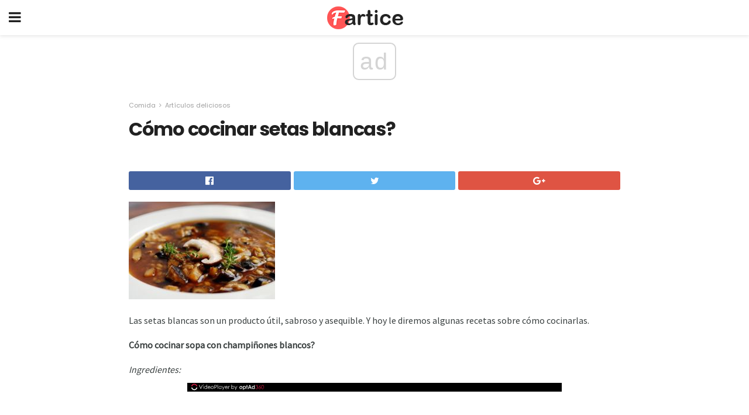

--- FILE ---
content_type: text/html; charset=UTF-8
request_url: https://es.fartice.com/como-cocinar-setas-blancas/
body_size: 13708
content:
<!doctype html>
<html amp>
<head>
<meta charset="utf-8">
<meta name="viewport" content="width=device-width,initial-scale=1,minimum-scale=1,maximum-scale=1,user-scalable=no">
<link rel="canonical" href="https://es.fartice.com/como-cocinar-setas-blancas/">
<script custom-element="amp-sidebar" src="https://cdn.ampproject.org/v0/amp-sidebar-0.1.js" async></script>
<link rel="icon" href="https://es.fartice.com/wp-content/themes/gadget-review/images/cropped-favicon-32x32.png" sizes="32x32" />
<link rel="icon" href="https://es.fartice.com/wp-content/themes/gadget-review/images/cropped-favicon-192x192.png" sizes="192x192" />
<link rel="apple-touch-icon-precomposed" href="https://es.fartice.com/wp-content/themes/gadget-review/images/cropped-favicon-180x180.png" />
<link href="https://maxcdn.bootstrapcdn.com/font-awesome/4.7.0/css/font-awesome.min.css" rel="stylesheet" type="text/css">
<title>Cómo cocinar setas blancas?</title>
<script src="https://cdn.ampproject.org/v0.js" async></script>
<link rel="stylesheet" href="https://fonts.googleapis.com/css?family=Poppins%3Aregular%2C700%7CSource+Sans+Pro%3Areguler">
<style amp-boilerplate>body{-webkit-animation:-amp-start 8s steps(1,end) 0s 1 normal both;-moz-animation:-amp-start 8s steps(1,end) 0s 1 normal both;-ms-animation:-amp-start 8s steps(1,end) 0s 1 normal both;animation:-amp-start 8s steps(1,end) 0s 1 normal both}@-webkit-keyframes -amp-start{from{visibility:hidden}to{visibility:visible}}@-moz-keyframes -amp-start{from{visibility:hidden}to{visibility:visible}}@-ms-keyframes -amp-start{from{visibility:hidden}to{visibility:visible}}@-o-keyframes -amp-start{from{visibility:hidden}to{visibility:visible}}@keyframes -amp-start{from{visibility:hidden}to{visibility:visible}}</style>
<noscript>
	<style amp-boilerplate>body{-webkit-animation:none;-moz-animation:none;-ms-animation:none;animation:none}</style>
</noscript>
<style amp-custom>
	/*** Generic WP ***/
	/*.alignright {
	float: right;
	}
	.alignleft {
	float: left;
	}*/
	.aligncenter {
	display: block;
	margin-left: auto;
	margin-right: auto;
	}
	.amp-wp-enforced-sizes {
	/** Our sizes fallback is 100vw, and we have a padding on the container; the max-width here prevents the element from overflowing. **/
	max-width: 100%;
	margin: 0 auto;
	}
	.amp-wp-unknown-size img {
	/** Worst case scenario when we can't figure out dimensions for an image. **/
	/** Force the image into a box of fixed dimensions and use object-fit to scale. **/
	object-fit: contain;
	}
	/* Clearfix */
	.clearfix:before, .clearfix:after {
	content: " ";
	display: table;
	}
	.clearfix:after {
	clear: both;
	}
	/*** Theme Styles ***/
	.amp-wp-content, .amp-wp-title-bar div {
	margin: 0 auto;
	max-width: 600px;
	}
	body, html {
	height: 100%;
	margin: 0;
	}
	body {
	background-color: #FFFFFF;
	color: #393f3f;
	font-family: -apple-system, BlinkMacSystemFont, "Segoe UI", "Roboto", "Oxygen-Sans", "Ubuntu", "Cantarell", "Helvetica Neue", sans-serif;
	font-size: 14px;
	line-height: 1.785714285714286em;
	text-rendering: optimizeLegibility;
	-webkit-font-smoothing: antialiased;
	-moz-osx-font-smoothing: grayscale;
	}
	h1,
	h2,
	h3,
	h4,
	h5,
	h6,
	.amp-wp-title {
	color: #212121;
	}
	body,
	input,
	textarea,
	select,
	.chosen-container-single .chosen-single,
	.btn,
	.button {
	font-family: Poppins;
	}
	.amp-wp-article-content p {
	font-family: Source Sans Pro;
	}
	.jeg_mobile_wrapper {
	font-family: Poppins;
	}
	.amp-wp-title {
	font-family: Poppins;
	}
	::-moz-selection {
	background: #fde69a;
	color: #212121;
	text-shadow: none;
	}
	::-webkit-selection {
	background: #fde69a;
	color: #212121;
	text-shadow: none;
	}
	::selection {
	background: #fde69a;
	color: #212121;
	text-shadow: none;
	}
	p, ol, ul, figure {
	margin: 0 0 1em;
	padding: 0;
	}
	a, a:visited {
	text-decoration: none;
	}
	a:hover, a:active, a:focus {
	color: #212121;
	}
	/*** Global Color ***/
	a,
	a:visited,
	#breadcrumbs a:hover,
	.amp-related-content h3 a:hover,
	.amp-related-content h3 a:focus,
	.bestprice .price, .jeg_review_title
	{
	color: #af1a1a;
	}
	/*** Header ***/
	.amp-wp-header {
	text-align: center;
	background-color: #fff;
	height: 60px;
	box-shadow: 0 2px 6px rgba(0, 0, 0,.1);
	}
	.amp-wp-header.dark {
	background-color: #212121;
	}
	.amp-wp-header .jeg_mobile_logo {
	background-image: url(https://es.fartice.com/wp-content/themes/gadget-review/images/logo_gadget_mobile.png);
	}
	@media
	only screen and (-webkit-min-device-pixel-ratio: 2),
	only screen and (   min--moz-device-pixel-ratio: 2),
	only screen and (     -o-min-device-pixel-ratio: 2/1),
	only screen and (        min-device-pixel-ratio: 2),
	only screen and (                min-resolution: 192dpi),
	only screen and (                min-resolution: 2dppx) {
	.amp-wp-header .jeg_mobile_logo {
	background-image: url(https://es.fartice.com/wp-content/themes/gadget-review/images/logo_gadget_mobile2x.png);
	background-size: 180px;
	}
	}
	.amp-wp-header div {
	color: #fff;
	font-size: 1em;
	font-weight: 400;
	margin: 0 auto;
	position: relative;
	display: block;
	width: 100%;
	height: 100%;
	}
	.amp-wp-header a {
	text-align: center;
	width: 100%;
	height: 100%;
	display: block;
	background-position: center center;
	background-repeat: no-repeat;
	}
	.amp-wp-site-icon {
	vertical-align: middle;
	}
	/*** Article ***/
	.amp-wp-article {
	color: #333;
	font-size: 16px;
	line-height: 1.625em;
	margin: 22px auto 30px;
	padding: 0 15px;
	max-width: 840px;
	overflow-wrap: break-word;
	word-wrap: break-word;
	}
	/* Article Breadcrumb */
	.amp-wp-breadcrumb {
	margin: -5px auto 10px;
	font-size: 11px;
	color: #a0a0a0;
	}
	#breadcrumbs a {
	color: #53585c;
	}
	#breadcrumbs .fa {
	padding: 0 3px
	}
	#breadcrumbs .breadcrumb_last_link a {
	color: #a0a0a0
	}
	/* Article Header */
	.amp-wp-article-header {
	margin-bottom: 15px;
	}
	.amp-wp-title {
	display: block;
	width: 100%;
	font-size: 32px;
	font-weight: bold;
	line-height: 1.15;
	margin: 0 0 .4em;
	letter-spacing: -0.04em;
	}
	/* Article Meta */
	.amp-wp-meta {
	color: #a0a0a0;
	list-style: none;
	font-size: smaller;
	}
	.amp-wp-meta li {
	display: inline-block;
	line-height: 1;
	}
	.amp-wp-byline amp-img, .amp-wp-byline .amp-wp-author {
	display: inline-block;
	}
	.amp-wp-author a {
	font-weight: bold;
	}
	.amp-wp-byline amp-img {
	border-radius: 100%;
	position: relative;
	margin-right: 6px;
	vertical-align: middle;
	}
	.amp-wp-posted-on {
	margin-left: 5px;
	}
	.amp-wp-posted-on:before {
	content: '\2014';
	margin-right: 5px;
	}
	/* Featured image */
	/* .amp-wp-article .amp-wp-article-featured-image {
	margin: 0 -15px 15px;
	max-width: none;
	} */
	.amp-wp-article-featured-image amp-img {
	margin: 0 auto;
	}
	.amp-wp-article-featured-image.wp-caption .wp-caption-text {
	margin: 0 18px;
	}
	/* Social Share */
	.jeg_share_amp_container {
	margin: 0 0 15px;
	}
	.jeg_sharelist {
	float: none;
	display: -webkit-flex;
	display: -ms-flexbox;
	display: flex;
	-webkit-flex-wrap: wrap;
	-ms-flex-wrap: wrap;
	flex-wrap: wrap;
	-webkit-align-items: flex-start;
	-ms-flex-align: start;
	align-items: flex-start;
	}
	.jeg_share_button a {
	display: -webkit-flex;
	display: -ms-flexbox;
	display: flex;
	-webkit-flex: 1;
	-ms-flex: 1;
	flex: 1;
	-webkit-justify-content: center;
	-ms-flex-pack: center;
	justify-content: center;
	-webkit-backface-visibility: hidden;
	backface-visibility: hidden;
	}
	.jeg_share_button a {
	float: left;
	width: auto;
	height: 32px;
	line-height: 32px;
	white-space: nowrap;
	padding: 0 10px;
	color: #fff;
	background: #212121;
	margin: 0 5px 5px 0;
	border-radius: 3px;
	text-align: center;
	-webkit-transition: .2s;
	-o-transition: .2s;
	transition: .2s;
	}
	.jeg_share_button a:last-child {
	margin-right: 0
	}
	.jeg_share_button a:hover {
	opacity: .75
	}
	.jeg_share_button a > span {
	display: none;
	}
	.jeg_share_button .fa {
	font-size: 16px;
	line-height: inherit;
	}
	.jeg_share_button .jeg_btn-facebook {
	background: #45629f;
	}
	.jeg_share_button .jeg_btn-twitter {
	background: #5eb2ef;
	}
	.jeg_share_button .jeg_btn-pinterest {
	background: #e02647;
	}
	.jeg_share_button .jeg_btn-google-plus {
	background: #df5443;
	}
	/*** Article Content ***/
	.amp-wp-article-content {
	color: #393f3f;
	}
	.amp-wp-article-content ul, .amp-wp-article-content ol {
	margin: 0 0 1.5em 1.5em;
	}
	.amp-wp-article-content li {
	margin-bottom: 0.5em;
	}
	.amp-wp-article-content ul {
	list-style: square;
	}
	.amp-wp-article-content ol {
	list-style: decimal;
	}
	.amp-wp-article-content ul.fa-ul {
	list-style: none;
	margin-left: inherit;
	padding-left: inherit;
	}
	.amp-wp-article-content amp-img {
	margin: 0 auto 15px;
	}
	.amp-wp-article-content .wp-caption amp-img {
	margin-bottom: 0px;
	}
	.amp-wp-article-content amp-img.alignright {
	margin: 5px -15px 15px 15px;
	max-width: 60%;
	}
	.amp-wp-article-content amp-img.alignleft {
	margin: 5px 15px 15px -15px;
	max-width: 60%;
	}
	.amp-wp-article-content h1, .amp-wp-article-content h2, .amp-wp-article-content h3, .amp-wp-article-content h4, .amp-wp-article-content h5, .amp-wp-article-content h6 {
	font-weight: 500;
	}
	dt {
	font-weight: 600;
	}
	dd {
	margin-bottom: 1.25em;
	}
	em, cite {
	font-style: italic;
	}
	ins {
	background: #fcf8e3;
	}
	sub, sup {
	font-size: 62.5%;
	}
	sub {
	vertical-align: sub;
	bottom: 0;
	}
	sup {
	vertical-align: super;
	top: 0.25em;
	}
	/* Table */
	table {
	width: 100%;
	margin: 1em 0 30px;
	line-height: normal;
	color: #7b7b7b;
	}
	tr {
	border-bottom: 1px solid #eee;
	}
	tbody tr:hover {
	color: #53585c;
	background: #f7f7f7;
	}
	thead tr {
	border-bottom: 2px solid #eee;
	}
	th, td {
	font-size: 0.85em;
	padding: 8px 20px;
	text-align: left;
	border-left: 1px solid #eee;
	border-right: 1px solid #eee;
	}
	th {
	color: #53585c;
	font-weight: bold;
	vertical-align: middle;
	}
	tbody tr:last-child, th:first-child, td:first-child, th:last-child, td:last-child {
	border: 0;
	}
	/* Quotes */
	blockquote {
	display: block;
	color: #7b7b7b;
	font-style: italic;
	padding-left: 1em;
	border-left: 4px solid #eee;
	margin: 0 0 15px 0;
	}
	blockquote p:last-child {
	margin-bottom: 0;
	}
	/* Captions */
	.wp-caption {
	max-width: 100%;
	box-sizing: border-box;
	}
	.wp-caption.alignleft {
	margin: 5px 20px 20px 0;
	}
	.wp-caption.alignright {
	margin: 5px 0 20px 20px;
	}
	.wp-caption .wp-caption-text {
	margin: 3px 0 1em;
	font-size: 12px;
	color: #a0a0a0;
	text-align: center;
	}
	.wp-caption a {
	color: #a0a0a0;
	text-decoration: underline;
	}
	/* AMP Media */
	amp-carousel {
	margin-top: -25px;
	}
	.amp-wp-article-content amp-carousel amp-img {
	border: none;
	}
	amp-carousel > amp-img > img {
	object-fit: contain;
	}
	.amp-wp-iframe-placeholder {
	background-color: #212121;
	background-size: 48px 48px;
	min-height: 48px;
	}
	/* Shortcodes */
	.intro-text {
	font-size: larger;
	line-height: 1.421em;
	letter-spacing: -0.01em;
	}
	.dropcap {
	display: block;
	float: left;
	margin: 0.04em 0.2em 0 0;
	color: #212121;
	font-size: 3em;
	line-height: 1;
	padding: 10px 15px;
	}
	.dropcap.rounded {
	border-radius: 10px;
	}
	/* Pull Quote */
	.pullquote {
	font-size: larger;
	border: none;
	padding: 0 1em;
	position: relative;
	text-align: center;
	}
	.pullquote:before, .pullquote:after {
	content: '';
	display: block;
	width: 50px;
	height: 2px;
	background: #eee;
	}
	.pullquote:before {
	margin: 1em auto 0.65em;
	}
	.pullquote:after {
	margin: 0.75em auto 1em;
	}
	/* Article Review */
	.jeg_review_wrap {
	border-top: 3px solid #eee;
	padding-top: 20px;
	margin: 40px 0;
	}
	.jeg_reviewheader {
	margin-bottom: 20px;
	}
	.jeg_review_title {
	font-weight: bold;
	margin: 0 0 20px;
	}
	.jeg_review_wrap .jeg_review_subtitle {
	font-size: smaller;
	line-height: 1.4em;
	margin: 0 0 5px;
	}
	.jeg_review_wrap h3 {
	font-size: 16px;
	font-weight: bolder;
	margin: 0 0 10px;
	text-transform: uppercase;
	}
	.review_score {
	float: left;
	color: #fff;
	text-align: center;
	width: 70px;
	margin-right: 15px;
	}
	.review_score .score_text {
	background: rgba(0, 0, 0, 0.08);
	}
	.score_good {
	background: #0D86F7;
	}
	.score_avg {
	background: #A20DF7;
	}
	.score_bad {
	background: #F70D0D;
	}
	.score_value {
	display: block;
	font-size: 26px;
	font-weight: bold;
	line-height: normal;
	padding: 10px 0;
	}
	.score_value .percentsym {
	font-size: 50%;
	vertical-align: super;
	margin-right: -0.45em;
	}
	.score_text {
	display: block;
	padding: 3px 0;
	font-size: 12px;
	letter-spacing: 1.5px;
	text-transform: uppercase;
	text-rendering: auto;
	-webkit-font-smoothing: auto;
	-moz-osx-font-smoothing: auto;
	}
	.jeg_reviewdetail {
	margin-bottom: 30px;
	background: #f5f5f5;
	border-radius: 3px;
	width: 100%;
	}
	.conspros {
	padding: 15px 20px;
	}
	.jeg_reviewdetail .conspros:first-child {
	border-bottom: 1px solid #e0e0e0;
	}
	.jeg_reviewdetail ul {
	margin: 0;
	list-style-type: none;
	font-size: smaller;
	}
	.jeg_reviewdetail li {
	padding-left: 22px;
	position: relative;
	}
	.jeg_reviewdetail li > i {
	color: #a0a0a0;
	position: absolute;
	left: 0;
	top: -1px;
	font-style: normal;
	font-size: 14px;
	}
	.jeg_reviewdetail li > i:before {
	font-family: 'FontAwesome';
	content: "\f00c";
	display: inline-block;
	text-rendering: auto;
	-webkit-font-smoothing: antialiased;
	-moz-osx-font-smoothing: grayscale;
	}
	.jeg_reviewdetail .conspros:last-child li > i:before {
	content: "\f00d";
	}
	/* Review Breakdown */
	.jeg_reviewscore {
	padding: 15px 20px;
	border: 2px solid #eee;
	border-radius: 3px;
	margin-bottom: 30px;
	}
	.jeg_reviewscore ul {
	margin: 0;
	font-family: inherit;
	}
	.jeg_reviewscore li {
	margin: 1em 0;
	padding: 0;
	font-size: 13px;
	list-style: none;
	}
	/* Review Stars */
	.jeg_review_stars {
	font-size: 14px;
	color: #F7C90D;
	}
	.jeg_reviewstars li {
	border-top: 1px dotted #eee;
	padding-top: 8px;
	margin: 8px 0;
	}
	.jeg_reviewstars .reviewscore {
	float: right;
	font-size: 18px;
	color: #F7C90D;
	}
	/* Review Bars */
	.jeg_reviewbars .reviewscore {
	font-weight: bold;
	float: right;
	}
	.jeg_reviewbars .jeg_reviewbar_wrap, .jeg_reviewbars .barbg {
	height: 4px;
	border-radius: 2px;
	}
	.jeg_reviewbars .jeg_reviewbar_wrap {
	position: relative;
	background: #eee;
	clear: both;
	}
	.jeg_reviewbars .barbg {
	position: relative;
	display: block;
	background: #F7C90D;
	background: -moz-linear-gradient(left, rgba(247, 201, 13, 1) 0%, rgba(247, 201, 13, 1) 45%, rgba(247, 126, 13, 1) 100%);
	background: -webkit-linear-gradient(left, rgba(247, 201, 13, 1) 0%, rgba(247, 201, 13, 1) 45%, rgba(247, 126, 13, 1) 100%);
	background: linear-gradient(to right, rgba(247, 201, 13, 1) 0%, rgba(247, 201, 13, 1) 45%, rgba(247, 126, 13, 1) 100%);
	filter: progid:DXImageTransform.Microsoft.gradient(startColorstr='#f7c90d', endColorstr='#f77e0d', GradientType=1);
	}
	.jeg_reviewbars .barbg:after {
	width: 10px;
	height: 10px;
	border-radius: 100%;
	background: #fff;
	content: '';
	position: absolute;
	right: 0;
	display: block;
	border: 3px solid #F77E0D;
	top: -3px;
	box-sizing: border-box;
	}
	/* Product Deals */
	.jeg_deals h3 {
	text-transform: none;
	font-size: 18px;
	margin-bottom: 5px;
	font-weight: bold;
	}
	.dealstitle p {
	font-size: smaller;
	}
	.bestprice {
	margin-bottom: 1em;
	}
	.bestprice h4 {
	font-size: smaller;
	font-weight: bold;
	text-transform: uppercase;
	display: inline;
	}
	.bestprice .price {
	font-size: 1em;
	}
	.jeg_deals .price {
	font-weight: bold;
	}
	.jeg_deals a {
	color: #212121
	}
	/* Deals on Top Article */
	.jeg_deals_float {
	width: 100%;
	padding: 10px 15px 15px;
	background: #f5f5f5;
	border-radius: 3px;
	margin: 0 0 1.25em;
	box-sizing: border-box;
	}
	.jeg_deals_float h3 {
	font-size: smaller;
	margin: 0 0 5px;
	}
	.jeg_deals_float .jeg_storelist li {
	padding: 3px 7px;
	font-size: small;
	}
	ul.jeg_storelist {
	list-style: none;
	margin: 0;
	border: 1px solid #e0e0e0;
	font-family: inherit;
	}
	.jeg_storelist li {
	background: #fff;
	border-bottom: 1px solid #e0e0e0;
	padding: 5px 10px;
	margin: 0;
	font-size: 13px;
	}
	.jeg_storelist li:last-child {
	border-bottom: 0
	}
	.jeg_storelist li .priceinfo {
	float: right;
	}
	.jeg_storelist .productlink {
	display: inline-block;
	padding: 0 10px;
	color: #fff;
	border-radius: 2px;
	font-size: 11px;
	line-height: 20px;
	margin-left: 5px;
	text-transform: uppercase;
	font-weight: bold;
	}
	/* Article Footer Meta */
	.amp-wp-meta-taxonomy {
	display: block;
	list-style: none;
	margin: 20px 0;
	border-bottom: 2px solid #eee;
	}
	.amp-wp-meta-taxonomy span {
	font-weight: bold;
	}
	.amp-wp-tax-category, .amp-wp-tax-tag {
	font-size: smaller;
	line-height: 1.4em;
	margin: 0 0 1em;
	}
	.amp-wp-tax-tag span {
	font-weight: bold;
	margin-right: 3px;
	}
	.amp-wp-tax-tag a {
	color: #616161;
	background: #f5f5f5;
	display: inline-block;
	line-height: normal;
	padding: 3px 8px;
	margin: 0 3px 5px 0;
	-webkit-transition: all 0.2s linear;
	-o-transition: all 0.2s linear;
	transition: all 0.2s linear;
	}
	.amp-wp-tax-tag a:hover,
	.jeg_storelist .productlink {
	color: #fff;
	background: #af1a1a;
	}
	/* AMP Related */
	.amp-related-wrapper h2 {
	font-size: 16px;
	font-weight: bold;
	margin-bottom: 10px;
	}
	.amp-related-content {
	margin-bottom: 15px;
	overflow: hidden;
	}
	.amp-related-content amp-img {
	float: left;
	width: 100px;
	}
	.amp-related-text {
	margin-left: 100px;
	padding-left: 15px;
	}
	.amp-related-content h3 {
	font-size: 14px;
	font-weight: 500;
	line-height: 1.4em;
	margin: 0 0 5px;
	}
	.amp-related-content h3 a {
	color: #212121;
	}
	.amp-related-content .amp-related-meta {
	color: #a0a0a0;
	font-size: 10px;
	line-height: normal;
	text-transform: uppercase;
	}
	.amp-related-date {
	margin-left: 5px;
	}
	.amp-related-date:before {
	content: '\2014';
	margin-right: 5px;
	}
	/* AMP Comment */
	.amp-wp-comments-link {
	}
	.amp-wp-comments-link a {
	}
	/* AMP Footer */
	.amp-wp-footer {
	background: #f5f5f5;
	color: #999;
	text-align: center;
	}
	.amp-wp-footer .amp-wp-footer-inner {
	margin: 0 auto;
	padding: 15px;
	position: relative;
	}
	.amp-wp-footer h2 {
	font-size: 1em;
	line-height: 1.375em;
	margin: 0 0 .5em;
	}
	.amp-wp-footer .back-to-top {
	font-size: 11px;
	text-transform: uppercase;
	letter-spacing: 1px;
	}
	.amp-wp-footer p {
	font-size: 12px;
	line-height: 1.5em;
	margin: 1em 2em .6em;
	}
	.amp-wp-footer a {
	color: #53585c;
	text-decoration: none;
	}
	.amp-wp-social-footer a:not(:last-child) {
	margin-right: 0.8em;
	}
	/* AMP Ads */
	.amp_ad_wrapper {
	text-align: center;
	}
	/* AMP Sidebar */
	.toggle_btn,
	.amp-wp-header .jeg_search_toggle {
	color: #212121;
	background: transparent;
	font-size: 24px;
	top: 0;
	left: 0;
	position: absolute;
	display: inline-block;
	width: 50px;
	height: 60px;
	line-height: 60px;
	text-align: center;
	border: none;
	padding: 0;
	outline: 0;
	}
	.amp-wp-header.dark .toggle_btn,
	.amp-wp-header.dark .jeg_search_toggle {
	color: #fff;
	}
	.amp-wp-header .jeg_search_toggle {
	left: auto;
	right: 0;
	}
	#sidebar {
	background-color: #fff;
	width: 100%;
	max-width: 320px;
	}
	#sidebar > div:nth-child(3) {
	display: none;
	}
	.jeg_mobile_wrapper {
	height: 100%;
	overflow-x: hidden;
	overflow-y: auto;
	}
	.jeg_mobile_wrapper .nav_wrap {
	min-height: 100%;
	display: flex;
	flex-direction: column;
	position: relative;
	}
	.jeg_mobile_wrapper .nav_wrap:before {
	content: "";
	position: absolute;
	top: 0;
	left: 0;
	right: 0;
	bottom: 0;
	min-height: 100%;
	z-index: -1;
	}
	.jeg_mobile_wrapper .item_main {
	flex: 1;
	}
	.jeg_mobile_wrapper .item_bottom {
	-webkit-box-pack: end;
	-ms-flex-pack: end;
	justify-content: flex-end;
	}
	.jeg_aside_item {
	display: block;
	padding: 20px;
	border-bottom: 1px solid #eee;
	}
	.item_bottom .jeg_aside_item {
	padding: 10px 20px;
	border-bottom: 0;
	}
	.item_bottom .jeg_aside_item:first-child {
	padding-top: 20px;
	}
	.item_bottom .jeg_aside_item:last-child {
	padding-bottom: 20px;
	}
	.jeg_aside_item:last-child {
	border-bottom: 0;
	}
	.jeg_aside_item:after {
	content: "";
	display: table;
	clear: both;
	}
	/* Mobile Aside Widget */
	.jeg_mobile_wrapper .widget {
	display: block;
	padding: 20px;
	margin-bottom: 0;
	border-bottom: 1px solid #eee;
	}
	.jeg_mobile_wrapper .widget:last-child {
	border-bottom: 0;
	}
	.jeg_mobile_wrapper .widget .jeg_ad_module {
	margin-bottom: 0;
	}
	/* Mobile Menu Account */
	.jeg_aside_item.jeg_mobile_profile {
	display: none;
	}
	/* Mobile Menu */
	.jeg_navbar_mobile_wrapper {
	position: relative;
	z-index: 9;
	}
	.jeg_mobile_menu li a {
	color: #212121;
	margin-bottom: 15px;
	display: block;
	font-size: 18px;
	line-height: 1.444em;
	font-weight: bold;
	position: relative;
	}
	.jeg_mobile_menu li.sfHover > a, .jeg_mobile_menu li a:hover {
	color: #f70d28;
	}
	.jeg_mobile_menu,
	.jeg_mobile_menu ul {
	list-style: none;
	margin: 0px;
	}
	.jeg_mobile_menu ul {
	padding-bottom: 10px;
	padding-left: 20px;
	}
	.jeg_mobile_menu ul li a {
	color: #757575;
	font-size: 15px;
	font-weight: normal;
	margin-bottom: 12px;
	padding-bottom: 5px;
	border-bottom: 1px solid #eee;
	}
	.jeg_mobile_menu.sf-arrows .sfHover .sf-with-ul:after {
	-webkit-transform: rotate(90deg);
	transform: rotate(90deg);
	}
	/** Mobile Socials **/
	.jeg_mobile_wrapper .socials_widget {
	display: -webkit-box;
	display: -ms-flexbox;
	display: flex;
	}
	.jeg_mobile_wrapper .socials_widget a {
	margin-bottom: 0;
	display: block;
	}
	/* Mobile: Social Icon */
	.jeg_mobile_topbar .jeg_social_icon_block.nobg a {
	margin-right: 10px;
	}
	.jeg_mobile_topbar .jeg_social_icon_block.nobg a .fa {
	font-size: 14px;
	}
	/* Mobile Search */
	.jeg_navbar_mobile .jeg_search_wrapper {
	position: static;
	}
	.jeg_navbar_mobile .jeg_search_popup_expand {
	float: none;
	}
	.jeg_search_expanded .jeg_search_popup_expand .jeg_search_toggle {
	position: relative;
	}
	.jeg_navbar_mobile .jeg_search_expanded .jeg_search_popup_expand .jeg_search_toggle:before {
	border-color: transparent transparent #fff;
	border-style: solid;
	border-width: 0 8px 8px;
	content: "";
	right: 0;
	position: absolute;
	bottom: -1px;
	z-index: 98;
	}
	.jeg_navbar_mobile .jeg_search_expanded .jeg_search_popup_expand .jeg_search_toggle:after {
	border-color: transparent transparent #eee;
	border-style: solid;
	border-width: 0 9px 9px;
	content: "";
	right: -1px;
	position: absolute;
	bottom: 0px;
	z-index: 97;
	}
	.jeg_navbar_mobile .jeg_search_popup_expand .jeg_search_form:before,
	.jeg_navbar_mobile .jeg_search_popup_expand .jeg_search_form:after {
	display: none;
	}
	.jeg_navbar_mobile .jeg_search_popup_expand .jeg_search_form {
	width: auto;
	border-left: 0;
	border-right: 0;
	left: -15px;
	right: -15px;
	padding: 20px;
	-webkit-transform: none;
	transform: none;
	}
	.jeg_navbar_mobile .jeg_search_popup_expand .jeg_search_result {
	margin-top: 84px;
	width: auto;
	left: -15px;
	right: -15px;
	border: 0;
	}
	.jeg_navbar_mobile .jeg_search_form .jeg_search_button {
	font-size: 18px;
	}
	.jeg_navbar_mobile .jeg_search_wrapper .jeg_search_input {
	font-size: 18px;
	padding: .5em 40px .5em 15px;
	height: 42px;
	}
	.jeg_navbar_mobile .jeg_nav_left .jeg_search_popup_expand .jeg_search_form:before {
	right: auto;
	left: 16px;
	}
	.jeg_navbar_mobile .jeg_nav_left .jeg_search_popup_expand .jeg_search_form:after {
	right: auto;
	left: 15px;
	}
	.jeg_search_wrapper .jeg_search_input {
	width: 100%;
	vertical-align: middle;
	height: 40px;
	padding: 0.5em 30px 0.5em 14px;
	box-sizing: border-box;
	}
	.jeg_mobile_wrapper .jeg_search_result {
	width: 100%;
	border-left: 0;
	border-right: 0;
	right: 0;
	}
	.admin-bar .jeg_mobile_wrapper {
	padding-top: 32px;
	}
	.admin-bar .jeg_show_menu .jeg_menu_close {
	top: 65px;
	}
	/* Mobile Copyright */
	.jeg_aside_copyright {
	font-size: 11px;
	color: #757575;
	letter-spacing: .5px;
	}
	.jeg_aside_copyright a {
	color: inherit;
	border-bottom: 1px solid #aaa;
	}
	.jeg_aside_copyright p {
	margin-bottom: 1.2em;
	}
	.jeg_aside_copyright p:last-child {
	margin-bottom: 0;
	}
	/* Social Icon */
	.socials_widget a {
	display: inline-block;
	margin: 0 10px 10px 0;
	text-decoration: none;
	}
	.socials_widget.nobg a {
	margin: 0 20px 15px 0;
	}
	.socials_widget a:last-child {
	margin-right: 0
	}
	.socials_widget.nobg a .fa {
	font-size: 18px;
	width: auto;
	height: auto;
	line-height: inherit;
	background: transparent;
	}
	.socials_widget a .fa {
	font-size: 1em;
	display: inline-block;
	width: 38px;
	line-height: 36px;
	white-space: nowrap;
	color: #fff;
	text-align: center;
	-webkit-transition: all 0.2s ease-in-out;
	-o-transition: all 0.2s ease-in-out;
	transition: all 0.2s ease-in-out;
	}
	.socials_widget.circle a .fa {
	border-radius: 100%;
	}
	/* Social Color */
	.socials_widget .jeg_rss .fa {
	background: #ff6f00;
	}
	.socials_widget .jeg_facebook .fa {
	background: #45629f;
	}
	.socials_widget .jeg_twitter .fa {
	background: #5eb2ef;
	}
	.socials_widget .jeg_google-plus .fa {
	background: #df5443;
	}
	.socials_widget .jeg_linkedin .fa {
	background: #0083bb;
	}
	.socials_widget .jeg_instagram .fa {
	background: #125d8f;
	}
	.socials_widget .jeg_pinterest .fa {
	background: #e02647;
	}
	.socials_widget .jeg_behance .fa {
	background: #1e72ff;
	}
	.socials_widget .jeg_dribbble .fa {
	background: #eb5590;
	}
	.socials_widget .jeg_reddit .fa {
	background: #5f99cf;
	}
	.socials_widget .jeg_stumbleupon .fa {
	background: #ff4e2e;
	}
	.socials_widget .jeg_vimeo .fa {
	background: #a1d048;
	}
	.socials_widget .jeg_github .fa {
	background: #313131;
	}
	.socials_widget .jeg_flickr .fa {
	background: #ff0077;
	}
	.socials_widget .jeg_tumblr .fa {
	background: #2d4862;
	}
	.socials_widget .jeg_soundcloud .fa {
	background: #ffae00;
	}
	.socials_widget .jeg_youtube .fa {
	background: #c61d23;
	}
	.socials_widget .jeg_twitch .fa {
	background: #6441a5;
	}
	.socials_widget .jeg_vk .fa {
	background: #3e5c82;
	}
	.socials_widget .jeg_weibo .fa {
	background: #ae2c00;
	}
	/* Social Color No Background*/
	.socials_widget.nobg .jeg_rss .fa {
	color: #ff6f00;
	}
	.socials_widget.nobg .jeg_facebook .fa {
	color: #45629f;
	}
	.socials_widget.nobg .jeg_twitter .fa {
	color: #5eb2ef;
	}
	.socials_widget.nobg .jeg_google-plus .fa {
	color: #df5443;
	}
	.socials_widget.nobg .jeg_linkedin .fa {
	color: #0083bb;
	}
	.socials_widget.nobg .jeg_instagram .fa {
	color: #125d8f;
	}
	.socials_widget.nobg .jeg_pinterest .fa {
	color: #e02647;
	}
	.socials_widget.nobg .jeg_behance .fa {
	color: #1e72ff;
	}
	.socials_widget.nobg .jeg_dribbble .fa {
	color: #eb5590;
	}
	.socials_widget.nobg .jeg_reddit .fa {
	color: #5f99cf;
	}
	.socials_widget.nobg .jeg_stumbleupon .fa {
	color: #ff4e2e;
	}
	.socials_widget.nobg .jeg_vimeo .fa {
	color: #a1d048;
	}
	.socials_widget.nobg .jeg_github .fa {
	color: #313131;
	}
	.socials_widget.nobg .jeg_flickr .fa {
	color: #ff0077;
	}
	.socials_widget.nobg .jeg_tumblr .fa {
	color: #2d4862;
	}
	.socials_widget.nobg .jeg_soundcloud .fa {
	color: #ffae00;
	}
	.socials_widget.nobg .jeg_youtube .fa {
	color: #c61d23;
	}
	.socials_widget.nobg .jeg_twitch .fa {
	color: #6441a5;
	}
	.socials_widget.nobg .jeg_vk .fa {
	color: #3e5c82;
	}
	.socials_widget.nobg .jeg_weibo .fa {
	color: #ae2c00;
	}
	/** Mobile Search Form **/
	.jeg_search_wrapper {
	position: relative;
	}
	.jeg_search_wrapper .jeg_search_form {
	display: block;
	position: relative;
	line-height: normal;
	min-width: 60%;
	}
	.jeg_search_no_expand .jeg_search_toggle {
	display: none;
	}
	.jeg_mobile_wrapper .jeg_search_result {
	width: 100%;
	border-left: 0;
	border-right: 0;
	right: 0;
	}
	.jeg_search_hide {
	display: none;
	}
	.jeg_mobile_wrapper .jeg_search_no_expand .jeg_search_input {
	box-shadow: inset 0 2px 2px rgba(0,0,0,.05);
	}
	.jeg_mobile_wrapper .jeg_search_result {
	width: 100%;
	border-left: 0;
	border-right: 0;
	right: 0;
	}
	.jeg_search_no_expand.round .jeg_search_input {
	border-radius: 33px;
	padding: .5em 15px;
	}
	.jeg_search_no_expand.round .jeg_search_button {
	padding-right: 12px;
	}
	input:not([type="submit"]) {
	display: inline-block;
	background: #fff;
	border: 1px solid #e0e0e0;
	border-radius: 0;
	padding: 7px 14px;
	height: 40px;
	outline: none;
	font-size: 14px;
	font-weight: 300;
	margin: 0;
	width: 100%;
	max-width: 100%;
	-webkit-transition: all 0.2s ease;
	transition: .25s ease;
	box-shadow: none;
	}
	input[type="submit"], .btn {
	border: none;
	background: #f70d28;
	color: #fff;
	padding: 0 20px;
	line-height: 40px;
	height: 40px;
	display: inline-block;
	cursor: pointer;
	text-transform: uppercase;
	font-size: 13px;
	font-weight: bold;
	letter-spacing: 2px;
	outline: 0;
	-webkit-appearance: none;
	-webkit-transition: .3s ease;
	transition: .3s ease;
	}
	.jeg_search_wrapper .jeg_search_button {
	color: #212121;
	background: transparent;
	border: 0;
	font-size: 14px;
	outline: none;
	cursor: pointer;
	position: absolute;
	height: auto;
	min-height: unset;
	top: 0;
	bottom: 0;
	right: 0;
	padding: 0 10px;
	transition: none;
	}
	/** Mobile Dark Scheme **/
	.dark .jeg_bg_overlay {
	background: #fff;
	}
	.dark .jeg_mobile_wrapper {
	background-color: #212121;
	color: #f5f5f5;
	}
	.dark .jeg_mobile_wrapper .jeg_search_result {
	background: rgba(0, 0, 0, .9);
	color: #f5f5f5;
	border: 0;
	}
	.dark .jeg_menu_close {
	color: #212121;
	}
	.dark .jeg_aside_copyright,
	.dark .profile_box a,
	.dark .jeg_mobile_menu li a,
	.dark .jeg_mobile_wrapper .jeg_search_result a,
	.dark .jeg_mobile_wrapper .jeg_search_result .search-link {
	color: #f5f5f5;
	}
	.dark .jeg_aside_copyright a {
	border-color: rgba(255, 255, 255, .8)
	}
	.dark .jeg_aside_item,
	.dark .jeg_mobile_menu ul li a,
	.dark .jeg_search_result.with_result .search-all-button {
	border-color: rgba(255, 255, 255, .15);
	}
	.dark .profile_links li a,
	.dark .jeg_mobile_menu.sf-arrows .sf-with-ul:after,
	.dark .jeg_mobile_menu ul li a {
	color: rgba(255, 255, 255, .5)
	}
	.dark .jeg_mobile_wrapper .jeg_search_no_expand .jeg_search_input {
	background: rgba(255, 255, 255, 0.1);
	border: 0;
	}
	.dark .jeg_mobile_wrapper .jeg_search_no_expand .jeg_search_button,
	.dark .jeg_mobile_wrapper .jeg_search_no_expand .jeg_search_input {
	color: #fafafa;
	}
	.dark .jeg_mobile_wrapper .jeg_search_no_expand .jeg_search_input::-webkit-input-placeholder {
	color: rgba(255, 255, 255, 0.75);
	}
	.dark .jeg_mobile_wrapper .jeg_search_no_expand .jeg_search_input:-moz-placeholder {
	color: rgba(255, 255, 255, 0.75);
	}
	.dark .jeg_mobile_wrapper .jeg_search_no_expand .jeg_search_input::-moz-placeholder {
	color: rgba(255, 255, 255, 0.75);
	}
	.dark .jeg_mobile_wrapper .jeg_search_no_expand .jeg_search_input:-ms-input-placeholder {
	color: rgba(255, 255, 255, 0.75);
	}
	/* RTL */
	.rtl .socials_widget.nobg a {
	margin: 0 0 15px 20px;
	}
	.rtl .amp-wp-social-footer a:not(:last-child) {
	margin-left: 0.8em;
	margin-right: 0;
	}
	.rtl .jeg_search_no_expand.round .jeg_search_input {
	padding: 15px 2.5em 15px .5em;
	}
	.rtl .jeg_share_button a {
	margin: 0 0px 5px 5px;
	}
	.rtl .jeg_share_button a:last-child {
	margin-left: 0;
	}
	.rtl blockquote {
	padding-left: 0;
	padding-right: 1em;
	border-left: 0;
	border-right-width: 4px;
	border-right: 4px solid #eee;
	}
	amp-consent {
	position: relative;
	}
	.gdpr-consent {
	bottom: 0;
	left: 0;
	overflow: hiddent;
	z-index: 1000;
	width: 100%;
	position: fixed;
	}
	.gdpr-consent-wrapper {
	text-align: center;
	padding: 15px 10px;
	background: #f5f5f5;
	position: relative;
	}
	.gdpr-consent-content h2 {
	margin: 10px 0;
	}
	.gdpr-consent-close {
	position: absolute;
	top: 10px;
	right: 10px;
	font-size: 24px;
	border:none;
	}
	.btn.gdpr-consent-button-y {
	background: #ddd;
	color: #212121;
	margin-right:10px;
	}
	#post-consent-ui {
	text-align: center;
	}
	#post-consent-ui a {
	background: none;
	color: #666;
	text-decoration: underline;
	font-weight: normal;
	font-size: 12px;
	letter-spacing: normal;
	}
	/* Responsive */
	@media screen and (max-width: 782px) {
	.admin-bar .jeg_mobile_wrapper {
	padding-top: 46px;
	}
	}
	@media only screen and (max-width: 320px) {
	#sidebar {
	max-width: 275px;
	}
	}
	/* Inline styles */
	.amp-wp-inline-c887c9e63fd33e5f09257bac570c00e9{max-width:90%;}
	.amp-wp-inline-5fa9262caee11a9734c9dbd5389f6e97{max-width:70%;}
	.amp-wp-inline-2676cd1bfa7e8feb4f0e0e8086ae9ce4{max-width:300px;}	
	#statcounter{width:1px;height:1px;}
</style>
<script async custom-element="amp-ad" src="https://cdn.ampproject.org/v0/amp-ad-0.1.js"></script>

<script async src="//cmp.optad360.io/items/0461bd0f-5c7b-4935-8df6-f6a01ceed252.min.js"></script>
<script async src="//get.optad360.io/sf/10df9967-443d-45e8-ba43-000d8d885b04/plugin.min.js"></script>

</head>
<body class="">
<header id="#top" class="amp-wp-header normal">
	<div>
		<button on="tap:sidebar.toggle" class="toggle_btn"> <i class="fa fa-bars"></i> </button>
		<a class="jeg_mobile_logo" href="/" ></a>
	</div>
</header>
<amp-sidebar id="sidebar" layout="nodisplay" side="left" class="normal">
	<div class="jeg_mobile_wrapper">
		<div class="nav_wrap">
			<div class="item_main">
				<div class="jeg_aside_item">
					<ul class="jeg_mobile_menu">
	<li class="menu-item menu-item-type-post_type menu-item-object-page menu-item-home menu-item-has-children">
		<a href="https://es.fartice.com/category/casa/">Casa</a>

					<ul class="sub-menu">
							<li class="menu-item menu-item-type-post_type menu-item-object-page menu-item-home"><a href="https://es.fartice.com/category/diseno-de-interiores/">Diseño de interiores</a></li>
							<li class="menu-item menu-item-type-post_type menu-item-object-page menu-item-home"><a href="https://es.fartice.com/category/plantas/">Plantas</a></li>
							<li class="menu-item menu-item-type-post_type menu-item-object-page menu-item-home"><a href="https://es.fartice.com/category/mascotas-permitidas/">Mascotas permitidas</a></li>
						</ul>
			</li>
	<li class="menu-item menu-item-type-post_type menu-item-object-page menu-item-home menu-item-has-children">
		<a href="https://es.fartice.com/category/moda/">Moda</a>

					<ul class="sub-menu">
							<li class="menu-item menu-item-type-post_type menu-item-object-page menu-item-home"><a href="https://es.fartice.com/category/una-guia-para-ir-de-compras/">Una guía para ir de compras</a></li>
							<li class="menu-item menu-item-type-post_type menu-item-object-page menu-item-home"><a href="https://es.fartice.com/category/noticias-de-moda/">Noticias de moda</a></li>
							<li class="menu-item menu-item-type-post_type menu-item-object-page menu-item-home"><a href="https://es.fartice.com/category/lecciones-de-estilo/">Lecciones de estilo</a></li>
						</ul>
			</li>
	<li class="menu-item menu-item-type-post_type menu-item-object-page menu-item-home menu-item-has-children">
		<a href="https://es.fartice.com/category/belleza-y-salud/">Belleza y salud</a>

					<ul class="sub-menu">
							<li class="menu-item menu-item-type-post_type menu-item-object-page menu-item-home"><a href="https://es.fartice.com/category/salud-de-la-mujer/">Salud de la mujer</a></li>
							<li class="menu-item menu-item-type-post_type menu-item-object-page menu-item-home"><a href="https://es.fartice.com/category/consulta-de-mujeres/">Consulta de mujeres</a></li>
							<li class="menu-item menu-item-type-post_type menu-item-object-page menu-item-home"><a href="https://es.fartice.com/category/hucha-de-recetas-populares/">Hucha de recetas populares</a></li>
						</ul>
			</li>
	<li class="menu-item menu-item-type-post_type menu-item-object-page menu-item-home menu-item-has-children">
		<a href="https://es.fartice.com/category/comida/">Comida</a>

					<ul class="sub-menu">
							<li class="menu-item menu-item-type-post_type menu-item-object-page menu-item-home"><a href="https://es.fartice.com/category/articulos-deliciosos/">Artículos deliciosos</a></li>
							<li class="menu-item menu-item-type-post_type menu-item-object-page menu-item-home"><a href="https://es.fartice.com/category/postres/">Postres</a></li>
							<li class="menu-item menu-item-type-post_type menu-item-object-page menu-item-home"><a href="https://es.fartice.com/category/cocinas-del-mundo/">Cocinas del mundo</a></li>
						</ul>
			</li>
	<li class="menu-item menu-item-type-post_type menu-item-object-page menu-item-home menu-item-has-children">
		<a href="https://es.fartice.com/category/maternidad/">Maternidad</a>

					<ul class="sub-menu">
							<li class="menu-item menu-item-type-post_type menu-item-object-page menu-item-home"><a href="https://es.fartice.com/category/embarazo/">Embarazo</a></li>
							<li class="menu-item menu-item-type-post_type menu-item-object-page menu-item-home"><a href="https://es.fartice.com/category/nino-y-cuidalo/">Niño y cuídalo</a></li>
							<li class="menu-item menu-item-type-post_type menu-item-object-page menu-item-home"><a href="https://es.fartice.com/category/la-salud-de-los-ninos/">La salud de los niños</a></li>
						</ul>
			</li>
	<li class="menu-item menu-item-type-post_type menu-item-object-page menu-item-home menu-item-has-children">
		<a href="https://es.fartice.com/category/estrellas/">Estrellas</a>

					<ul class="sub-menu">
							<li class="menu-item menu-item-type-post_type menu-item-object-page menu-item-home"><a href="https://es.fartice.com/category/star-news/">Star News</a></li>
							<li class="menu-item menu-item-type-post_type menu-item-object-page menu-item-home"><a href="https://es.fartice.com/category/presione-sobre-las-estrellas/">Presione sobre las estrellas</a></li>
							<li class="menu-item menu-item-type-post_type menu-item-object-page menu-item-home"><a href="https://es.fartice.com/category/enciclopedia-de-las-estrellas/">Enciclopedia de las estrellas</a></li>
						</ul>
			</li>
	<li class="menu-item menu-item-type-post_type menu-item-object-page menu-item-home menu-item-has-children">
		<a href="https://es.fartice.com/category/fitness/">Fitness</a>

					<ul class="sub-menu">
							<li class="menu-item menu-item-type-post_type menu-item-object-page menu-item-home"><a href="https://es.fartice.com/category/nutricion-adecuada/">Nutrición adecuada</a></li>
							<li class="menu-item menu-item-type-post_type menu-item-object-page menu-item-home"><a href="https://es.fartice.com/category/dietas/">Dietas</a></li>
							<li class="menu-item menu-item-type-post_type menu-item-object-page menu-item-home"><a href="https://es.fartice.com/category/bajar-de-peso-segun-las-reglas/">Bajar de peso según las reglas</a></li>
						</ul>
			</li>
	<li class="menu-item menu-item-type-post_type menu-item-object-page menu-item-home menu-item-has-children">
		<a href="https://es.fartice.com/category/psicologia-y-relaciones/">Psicología y relaciones</a>

					<ul class="sub-menu">
							<li class="menu-item menu-item-type-post_type menu-item-object-page menu-item-home"><a href="https://es.fartice.com/category/conocete/">Conócete</a></li>
							<li class="menu-item menu-item-type-post_type menu-item-object-page menu-item-home"><a href="https://es.fartice.com/category/autodesarrollo/">Autodesarrollo</a></li>
							<li class="menu-item menu-item-type-post_type menu-item-object-page menu-item-home"><a href="https://es.fartice.com/category/amor/">Amor</a></li>
						</ul>
			</li>
	<li class="menu-item menu-item-type-post_type menu-item-object-page menu-item-home menu-item-has-children">
		<a href="https://es.fartice.com/category/esoterismo/">Esoterismo</a>

					<ul class="sub-menu">
							<li class="menu-item menu-item-type-post_type menu-item-object-page menu-item-home"><a href="https://es.fartice.com/category/senales/">Señales</a></li>
							<li class="menu-item menu-item-type-post_type menu-item-object-page menu-item-home"><a href="https://es.fartice.com/category/extrasensorial/">Extrasensorial</a></li>
							<li class="menu-item menu-item-type-post_type menu-item-object-page menu-item-home"><a href="https://es.fartice.com/category/parcelas-y-ritos/">Parcelas y ritos</a></li>
						</ul>
			</li>
	<li class="menu-item menu-item-type-post_type menu-item-object-page menu-item-home menu-item-has-children">
		<a href="https://es.fartice.com/category/europa/">Europa</a>

					<ul class="sub-menu">
							<li class="menu-item menu-item-type-post_type menu-item-object-page menu-item-home"><a href="https://es.fartice.com/category/republica-checa/">República Checa</a></li>
							<li class="menu-item menu-item-type-post_type menu-item-object-page menu-item-home"><a href="https://es.fartice.com/category/suiza/">Suiza</a></li>
							<li class="menu-item menu-item-type-post_type menu-item-object-page menu-item-home"><a href="https://es.fartice.com/category/belgica/">Bélgica</a></li>
						</ul>
			</li>
	<li class="menu-item menu-item-type-post_type menu-item-object-page menu-item-home menu-item-has-children">
		<a href="https://es.fartice.com/category/turismo/">Turismo</a>

					<ul class="sub-menu">
							<li class="menu-item menu-item-type-post_type menu-item-object-page menu-item-home"><a href="https://es.fartice.com/category/europa/">Europa</a></li>
							<li class="menu-item menu-item-type-post_type menu-item-object-page menu-item-home"><a href="https://es.fartice.com/category/asia/">Asia</a></li>
							<li class="menu-item menu-item-type-post_type menu-item-object-page menu-item-home"><a href="https://es.fartice.com/category/africa/">Africa</a></li>
						</ul>
			</li>
	<li class="menu-item menu-item-type-post_type menu-item-object-page menu-item-home menu-item-has-children">
		<a href="https://es.fartice.com/category/asia/">Asia</a>

					<ul class="sub-menu">
							<li class="menu-item menu-item-type-post_type menu-item-object-page menu-item-home"><a href="https://es.fartice.com/category/indonesia/">Indonesia</a></li>
							<li class="menu-item menu-item-type-post_type menu-item-object-page menu-item-home"><a href="https://es.fartice.com/category/japon/">Japón</a></li>
							<li class="menu-item menu-item-type-post_type menu-item-object-page menu-item-home"><a href="https://es.fartice.com/category/corea-del-sur/">Corea del Sur</a></li>
						</ul>
			</li>
	<li class="menu-item menu-item-type-post_type menu-item-object-page menu-item-home menu-item-has-children">
		<a href="https://es.fartice.com/category/sudamerica/">Sudamérica</a>

					<ul class="sub-menu">
							<li class="menu-item menu-item-type-post_type menu-item-object-page menu-item-home"><a href="https://es.fartice.com/category/chile/">Chile</a></li>
							<li class="menu-item menu-item-type-post_type menu-item-object-page menu-item-home"><a href="https://es.fartice.com/category/argentina/">Argentina</a></li>
							<li class="menu-item menu-item-type-post_type menu-item-object-page menu-item-home"><a href="https://es.fartice.com/category/bolivia/">Bolivia</a></li>
						</ul>
			</li>
	<li class="menu-item menu-item-type-post_type menu-item-object-page menu-item-home menu-item-has-children">
		<a href="https://es.fartice.com/category/africa/">Africa</a>

					<ul class="sub-menu">
							<li class="menu-item menu-item-type-post_type menu-item-object-page menu-item-home"><a href="https://es.fartice.com/category/sudafrica/">Sudáfrica</a></li>
							<li class="menu-item menu-item-type-post_type menu-item-object-page menu-item-home"><a href="https://es.fartice.com/category/kenia/">Kenia</a></li>
							<li class="menu-item menu-item-type-post_type menu-item-object-page menu-item-home"><a href="https://es.fartice.com/category/marruecos/">Marruecos</a></li>
						</ul>
			</li>
	<li class="menu-item menu-item-type-post_type menu-item-object-page menu-item-home menu-item-has-children">
		<a href="https://es.fartice.com/category/medio-oriente/">Medio Oriente</a>

					<ul class="sub-menu">
							<li class="menu-item menu-item-type-post_type menu-item-object-page menu-item-home"><a href="https://es.fartice.com/category/israel/">Israel</a></li>
							<li class="menu-item menu-item-type-post_type menu-item-object-page menu-item-home"><a href="https://es.fartice.com/category/emiratos-arabes-unidos/">Emiratos Árabes Unidos</a></li>
							<li class="menu-item menu-item-type-post_type menu-item-object-page menu-item-home"><a href="https://es.fartice.com/category/oman/">Omán</a></li>
						</ul>
			</li>
	<li class="menu-item menu-item-type-post_type menu-item-object-page menu-item-home menu-item-has-children">
		<a href="https://es.fartice.com/category/america-del-norte/">América del Norte</a>

					<ul class="sub-menu">
							<li class="menu-item menu-item-type-post_type menu-item-object-page menu-item-home"><a href="https://es.fartice.com/category/panama/">Panamá</a></li>
							<li class="menu-item menu-item-type-post_type menu-item-object-page menu-item-home"><a href="https://es.fartice.com/category/barbados/">Barbados</a></li>
							<li class="menu-item menu-item-type-post_type menu-item-object-page menu-item-home"><a href="https://es.fartice.com/category/honduras/">Honduras</a></li>
						</ul>
			</li>
	<li class="menu-item menu-item-type-post_type menu-item-object-page menu-item-home menu-item-has-children">
		<a href="https://es.fartice.com/category/australia-y-oceania/">Australia y Oceanía</a>

					<ul class="sub-menu">
							<li class="menu-item menu-item-type-post_type menu-item-object-page menu-item-home"><a href="https://es.fartice.com/category/australia/">Australia</a></li>
							<li class="menu-item menu-item-type-post_type menu-item-object-page menu-item-home"><a href="https://es.fartice.com/category/nueva-zelanda/">Nueva Zelanda</a></li>
						</ul>
			</li>
					</ul>
				</div>
			</div>
			<div class="item_bottom">
			</div>
		</div>
	</div>
</amp-sidebar>





<article class="amp-wp-article">
	<div class="amp-wp-breadcrumb">
		<div id="breadcrumbs">
			<span class="breadcrumb_last_link"><a href="https://es.fartice.com/category/comida/">Comida</a></span> <i class="fa fa-angle-right"></i> <span class="breadcrumb_last_link"><a href="https://es.fartice.com/category/articulos-deliciosos/">Artículos deliciosos</a></span>		</div>
	</div>
	<header class="amp-wp-article-header">
		<h1 class="amp-wp-title">Cómo cocinar setas blancas?</h1>
		<ul class="amp-wp-meta">
			<li class="amp-wp-byline">
				
							</li>
			
		</ul>
	</header>
	
		<div class="amp-wp-share">
		<div class="jeg_share_amp_container">
			<div class="jeg_share_button share-amp clearfix">
				<div class="jeg_sharelist">
					<a href="http://www.facebook.com/sharer.php?u=https%3A%2F%2Fes.fartice.com%2Fcomo-cocinar-setas-blancas%2F" class="jeg_btn-facebook expanded"><i class="fa fa-facebook-official"></i><span>Share on Facebook</span></a><a href="https://twitter.com/intent/tweet?text=C%C3%B3mo+cocinar+setas+blancas%3F%0A&url=https%3A%2F%2Fes.fartice.com%2Fcomo-cocinar-setas-blancas%2F" class="jeg_btn-twitter expanded"><i class="fa fa-twitter"></i><span>Share on Twitter</span></a><a href="https://plus.google.com/share?url=https%3A%2F%2Fes.fartice.com%2Fcomo-cocinar-setas-blancas%2F" class="jeg_btn-google-plus "><i class="fa fa-google-plus"></i></a>
				</div>
			</div>
		</div>
	</div>
	<div class="amp-wp-article-content">
		
<amp-img alt="cómo cocinar ceps" src="https://mediafiles.fartice.com/imfls/21390d01ec5524ca.jpg" width="250" height="167" layout="intrinsic"></amp-img><p> Las setas blancas son un producto útil, sabroso y asequible. Y hoy le diremos algunas recetas sobre cómo cocinarlas. </p>


<p> <strong>Cómo cocinar sopa con champiñones blancos?</strong> </p>
<p> <em>Ingredientes:</em> </p>
<ul><li> caldo de carne - 750 ml; </li><li> champiñones blancos - 500 g; </li><li> patatas - 3 piezas; </li><li> bombilla - 1 pieza; </li><li> mantequilla - 1 cucharada cuchara; </li><li> crema agria; </li><li> especias. </li></ul><p> <em>Preparación</em> </p>
<p> Las papas se limpian, se cortan en un cubo grande y se cocinan durante 20 minutos en un <a href="https://es.fartice.com/caldo-de-carne-3/">caldo de carne</a> . Luego filtrar, y las papas machacan en puré con la ayuda de cricket. Limpiamos la bombilla, melkko shinkuem y passeruem en mantequilla de crema. Además le ponemos setas, freímos la suavidad y cambiamos esta masa en caldo con una papa. Cubra la olla con una tapa y cocine la sopa durante 20 minutos. Ahora sal, pimienta el plato, poner la crema agria, llevar a ebullición y servir, sazonar con mejorana. </p>
<p> <strong>Cómo cocinar champiñones fritos?</strong> </p>
<p> <em>Ingredientes:</em> </p>
<ul><li> champiñones blancos - 500 g; </li><li> bombilla - 1 pieza; </li><li> migas de pan - 1 cda. cuchara; </li><li> aceite vegetal - 40 ml; </li><li> ajo - 1 diente; </li><li> especias. </li></ul><p> <em>Preparación</em> </p>
<p> En una sartén, calentamos el aceite, freímos el ajo finamente picado, y luego ponemos las setas en rodajas y freímos a fuego medio. Cuando estén doradas, arroja una cebolla finamente picada y, luego de un par de minutos, vierte el <a href="https://es.fartice.com/como-hacer-migas-de-pan-en-casa/">pan rallado</a> . Solim, pimienta el plato al gusto, ponerlo a punto y servir champiñones blancos fritos a la mesa, salpicado de verduras picadas. </p>
<p> <strong>Cómo cocinar setas blancas secas?</strong> </p>
<p> <em>Ingredientes:</em> </p>
<ul><li> setas secas blancas - 200 g; </li><li> bombilla - 1 pieza; </li><li> crema agria - 3 cdas. cucharas; </li><li> mantequilla; </li><li> queso; </li><li> especias. </li></ul><p> <em>Preparación</em> </p>
<p> Antes de que comience la preparación, llene los champiñones con agua fría y déjelos durante aproximadamente una hora a 2. Luego, drene suavemente el líquido restante, enjuague los champiñones y hierva por no más de 5-10 minutos en agua con sal. Una vez que estén listos, desechados en un colador y déjalo escurrir. </p>
<p> Esta vez, limpiamos mientras que la cebolla, triturada por medio anillos delgados y pasamos un aceite cremoso a dorado. A continuación, agregue los champiñones, agregue la crema agria, la sal y la pimienta al gusto. Guise el plato por 10 minutos, revolviendo ocasionalmente. Además, untamos los champiñones en ollas, rociamos con queso rallado y lo horneamos en un horno precalentado. Tan pronto como el queso se derrita por completo, servimos la sopa preparada a la mesa, decorada con verduras finamente picadas. </p>
<p> <strong>¿Qué delicioso es cocinar hongos blancos?</strong> </p>
<p> <em>Ingredientes:</em> </p>
<ul><li> setas blancas secas - 20 piezas; </li><li> Mantequilla - 4 cucharadas. cucharas; </li><li> bombilla - 4 piezas; </li><li> pan blanco - 60 g; </li><li> harina - 2 cucharadas cucharas; </li><li> pollo con huevo - 2 pz. </li></ul><p> <em>Preparación</em> </p>
<p> Los hongos secos seleccionados se lavan a fondo, se vierten con agua fría y se mojan durante aproximadamente 2 horas. Después de eso, póngalos en la estufa, sin cambiar el agua, y cocínelos durante una hora, hasta que estén listos. Luego echa los hongos en un colador y deja que el agua se drene completamente. </p>
<p> La bombilla se limpia, se tritura finamente y se friega en una sartén calentada en aceite vegetal, hasta que esté suave. Cuando el rayo y los champiñones se enfríen, tritúralos bien en una licuadora. Para probar, agregue un poco de sal y vierta un poco de vinagre. Mezcle bien todo. Eso es todo, el pastel de setas está listo: hacemos sándwiches, los arreglamos en un plato, decoramos con verduras frescas y servimos. </p>
<p> <strong>Cómo cocinar champiñones frescos?</strong> </p>
<p> <em>Ingredientes:</em> </p>
<ul><li> champiñones blancos - 500 g; </li><li> mantequilla; </li><li> bombilla - 1 pieza; </li><amp-img alt="cómo cocinar champiñones frescos" src="https://mediafiles.fartice.com/imfls/47c26d0124ec2827.jpg" width="250" height="167" layout="intrinsic"></amp-img><li> crema - 50 ml; </li><li> comino, eneldo seco, especias. </li></ul><p> <em>Preparación</em> </p>
<p> Los champiñones blancos se lavan a fondo, se procesan y se cortan en cubos. La bombilla se limpia, se tritura por semirremolques y se pasa la crema de mantequilla. A continuación, agregue los champiñones, mezcle y fría las verduras, revolviendo constantemente, hasta que estén doradas. A continuación, vierte la crema, echa sal, pimienta y comino al gusto. Estofar unos 5 minutos, y luego cubrir con una tapa y poner el plato a punto. Servimos salsa en un pequeño pial para platos de carne o vegetales. </p>
	</div>

	<div class="amp-related-wrapper">
			<h2>Related Articles</h2>
		<div class="amp-related-content">
					<a href="https://es.fartice.com/repollo-frito-receta/">
				<amp-img src="https://mediafiles.fartice.com/imfls/1e63ff5af31b276a-120x86.jpg" width="120" height="86" layout="responsive" class="amp-related-image"></amp-img>
			</a>
				<div class="amp-related-text">
			<h3><a href="https://es.fartice.com/repollo-frito-receta/">Repollo frito - receta</a></h3>
			<div class="amp-related-meta">
				Comida							</div>
		</div>
	</div>
	<div class="amp-related-content">
					<a href="https://es.fartice.com/cazuela-de-pescado/">
				<amp-img src="https://mediafiles.fartice.com/imfls/ddb7effb0d3824ef-120x86.jpg" width="120" height="86" layout="responsive" class="amp-related-image"></amp-img>
			</a>
				<div class="amp-related-text">
			<h3><a href="https://es.fartice.com/cazuela-de-pescado/">Cazuela de pescado</a></h3>
			<div class="amp-related-meta">
				Comida							</div>
		</div>
	</div>
	<div class="amp-related-content">
					<a href="https://es.fartice.com/pollo-en-una-olla-2/">
				<amp-img src="https://mediafiles.fartice.com/imfls/f7001a827e652633-120x86.jpg" width="120" height="86" layout="responsive" class="amp-related-image"></amp-img>
			</a>
				<div class="amp-related-text">
			<h3><a href="https://es.fartice.com/pollo-en-una-olla-2/">Pollo en una olla</a></h3>
			<div class="amp-related-meta">
				Comida							</div>
		</div>
	</div>
	<div class="amp-related-content">
					<a href="https://es.fartice.com/sopa-con-champinones/">
				<amp-img src="https://mediafiles.fartice.com/imfls/9debbb941ea627f3-120x86.jpg" width="120" height="86" layout="responsive" class="amp-related-image"></amp-img>
			</a>
				<div class="amp-related-text">
			<h3><a href="https://es.fartice.com/sopa-con-champinones/">Sopa con champiñones</a></h3>
			<div class="amp-related-meta">
				Comida							</div>
		</div>
	</div>
	<div class="amp-related-content">
					<a href="https://es.fartice.com/albondigas-en-salsa/">
				<amp-img src="https://mediafiles.fartice.com/imfls/6c27ddc1120621fa-120x86.jpg" width="120" height="86" layout="responsive" class="amp-related-image"></amp-img>
			</a>
				<div class="amp-related-text">
			<h3><a href="https://es.fartice.com/albondigas-en-salsa/">Albóndigas en salsa</a></h3>
			<div class="amp-related-meta">
				Comida							</div>
		</div>
	</div>
	<div class="amp-related-content">
					<a href="https://es.fartice.com/alas-en-salsa-agridulce/">
				<amp-img src="https://mediafiles.fartice.com/imfls/1d44bb86302f2aea-120x86.jpg" width="120" height="86" layout="responsive" class="amp-related-image"></amp-img>
			</a>
				<div class="amp-related-text">
			<h3><a href="https://es.fartice.com/alas-en-salsa-agridulce/">Alas en salsa agridulce</a></h3>
			<div class="amp-related-meta">
				Comida							</div>
		</div>
	</div>
	<div class="amp-related-content">
					<a href="https://es.fartice.com/como-cocinar-fideos-2/">
				<amp-img src="https://mediafiles.fartice.com/imfls/ed08c2a3056e21a7-120x86.jpg" width="120" height="86" layout="responsive" class="amp-related-image"></amp-img>
			</a>
				<div class="amp-related-text">
			<h3><a href="https://es.fartice.com/como-cocinar-fideos-2/">Cómo cocinar fideos?</a></h3>
			<div class="amp-related-meta">
				Comida							</div>
		</div>
	</div>
	<div class="amp-related-content">
					<a href="https://es.fartice.com/sopa-de-guisantes-con-jamon/">
				<amp-img src="https://mediafiles.fartice.com/imfls/2a5322aa20d02824-120x86.jpg" width="120" height="86" layout="responsive" class="amp-related-image"></amp-img>
			</a>
				<div class="amp-related-text">
			<h3><a href="https://es.fartice.com/sopa-de-guisantes-con-jamon/">Sopa de guisantes con jamón</a></h3>
			<div class="amp-related-meta">
				Comida							</div>
		</div>
	</div>
	<div class="amp-related-content">
					<a href="https://es.fartice.com/milagro-receta/">
				<amp-img src="https://mediafiles.fartice.com/imfls/0c2634e60b511ee7-120x86.jpg" width="120" height="86" layout="responsive" class="amp-related-image"></amp-img>
			</a>
				<div class="amp-related-text">
			<h3><a href="https://es.fartice.com/milagro-receta/">Milagro - receta</a></h3>
			<div class="amp-related-meta">
				Comida							</div>
		</div>
	</div>
	<div class="amp-related-content">
					<a href="https://es.fartice.com/como-cocinar-el-pavo-en-pedazos/">
				<amp-img src="https://mediafiles.fartice.com/imfls/a567f831e41a310d-120x86.jpg" width="120" height="86" layout="responsive" class="amp-related-image"></amp-img>
			</a>
				<div class="amp-related-text">
			<h3><a href="https://es.fartice.com/como-cocinar-el-pavo-en-pedazos/">Cómo cocinar el pavo en pedazos?</a></h3>
			<div class="amp-related-meta">
				Comida							</div>
		</div>
	</div>
	<div class="amp-related-content">
					<a href="https://es.fartice.com/vinagreta-con-pepino-fresco/">
				<amp-img src="https://mediafiles.fartice.com/imfls/41ba9ba485d1293f-120x86.jpg" width="120" height="86" layout="responsive" class="amp-related-image"></amp-img>
			</a>
				<div class="amp-related-text">
			<h3><a href="https://es.fartice.com/vinagreta-con-pepino-fresco/">Vinagreta con pepino fresco</a></h3>
			<div class="amp-related-meta">
				Comida							</div>
		</div>
	</div>
	<div class="amp-related-content">
					<a href="https://es.fartice.com/ensaladas-a-toda-prisa-de-productos-simples/">
				<amp-img src="https://mediafiles.fartice.com/imfls/af097fd95ab73042-120x86.jpg" width="120" height="86" layout="responsive" class="amp-related-image"></amp-img>
			</a>
				<div class="amp-related-text">
			<h3><a href="https://es.fartice.com/ensaladas-a-toda-prisa-de-productos-simples/">Ensaladas a toda prisa de productos simples</a></h3>
			<div class="amp-related-meta">
				Comida							</div>
		</div>
	</div>
</div>
	<div class="amp-related-wrapper">
			<h2>Our users choice</h2>
		<div class="amp-related-content">
					<a href="https://es.fartice.com/tipos-de-cuerpo-humano-que-son-y-como-determinar-su-tipo/">
				<amp-img src="https://mediafiles.fartice.com/imfls/f8369397cd501b3d-120x86.jpg" width="120" height="86" layout="responsive" class="amp-related-image"></amp-img>
			</a>
				<div class="amp-related-text">
			<h3><a href="https://es.fartice.com/tipos-de-cuerpo-humano-que-son-y-como-determinar-su-tipo/">Tipos de cuerpo humano: ¿qué son y cómo determinar su tipo?</a></h3>
			<div class="amp-related-meta">
				Fitness							</div>
		</div>
	</div>
	<div class="amp-related-content">
					<a href="https://es.fartice.com/hemoglobina-en-ninos-menores-de-un-ano/">
				<amp-img src="https://mediafiles.fartice.com/imfls/f50980c8c7f326ca-120x86.jpg" width="120" height="86" layout="responsive" class="amp-related-image"></amp-img>
			</a>
				<div class="amp-related-text">
			<h3><a href="https://es.fartice.com/hemoglobina-en-ninos-menores-de-un-ano/">Hemoglobina en niños menores de un año</a></h3>
			<div class="amp-related-meta">
				Maternidad							</div>
		</div>
	</div>
	<div class="amp-related-content">
					<a href="https://es.fartice.com/ataque-de-panico-y-neurosis-del-corazon/">
				<amp-img src="https://mediafiles.fartice.com/imfls/8311a0c83b962a91-120x86.jpg" width="120" height="86" layout="responsive" class="amp-related-image"></amp-img>
			</a>
				<div class="amp-related-text">
			<h3><a href="https://es.fartice.com/ataque-de-panico-y-neurosis-del-corazon/">Ataque de pánico y neurosis del corazón</a></h3>
			<div class="amp-related-meta">
				Psicología y relaciones							</div>
		</div>
	</div>
	<div class="amp-related-content">
					<a href="https://es.fartice.com/jay-zee-en-una-entrevista-franca-conto-por-que-el-y-beyonce-no-se-divorciaron-debido-a-su-adulterio/">
				<amp-img src="https://mediafiles.fartice.com/imfls/8e89efb85ddc20ad-120x86.jpg" width="120" height="86" layout="responsive" class="amp-related-image"></amp-img>
			</a>
				<div class="amp-related-text">
			<h3><a href="https://es.fartice.com/jay-zee-en-una-entrevista-franca-conto-por-que-el-y-beyonce-no-se-divorciaron-debido-a-su-adulterio/">Jay Zee en una entrevista franca contó por qué él y Beyonce no se divorciaron debido a su adulterio.</a></h3>
			<div class="amp-related-meta">
				Estrellas							</div>
		</div>
	</div>
	<div class="amp-related-content">
					<a href="https://es.fartice.com/la-educacion-ortodoxa-de-los-ninos/">
				<amp-img src="https://mediafiles.fartice.com/imfls/f4ce2bbe996828fd-120x86.jpg" width="120" height="86" layout="responsive" class="amp-related-image"></amp-img>
			</a>
				<div class="amp-related-text">
			<h3><a href="https://es.fartice.com/la-educacion-ortodoxa-de-los-ninos/">La educación ortodoxa de los niños</a></h3>
			<div class="amp-related-meta">
				Maternidad							</div>
		</div>
	</div>
</div>
	<div class="amp-related-wrapper">
			<h2>Useful and amazing</h2>
		<div class="amp-related-content">
					<a href="https://es.fartice.com/dieta-de-uva/">
				<amp-img src="https://mediafiles.fartice.com/imfls/4e5eba84cfa5215a-120x86.jpg" width="120" height="86" layout="responsive" class="amp-related-image"></amp-img>
			</a>
				<div class="amp-related-text">
			<h3><a href="https://es.fartice.com/dieta-de-uva/">Dieta de uva</a></h3>
			<div class="amp-related-meta">
				Fitness							</div>
		</div>
	</div>
	<div class="amp-related-content">
					<a href="https://es.fartice.com/aquapark-rostov-on-don/">
				<amp-img src="https://mediafiles.fartice.com/imfls/649fd3a6584225d9-120x86.jpg" width="120" height="86" layout="responsive" class="amp-related-image"></amp-img>
			</a>
				<div class="amp-related-text">
			<h3><a href="https://es.fartice.com/aquapark-rostov-on-don/">Aquapark, Rostov-on-Don</a></h3>
			<div class="amp-related-meta">
				Casa							</div>
		</div>
	</div>
	<div class="amp-related-content">
					<a href="https://es.fartice.com/estres-profesional/">
				<amp-img src="https://mediafiles.fartice.com/imfls/172bc2ac7ffd266f-120x86.jpg" width="120" height="86" layout="responsive" class="amp-related-image"></amp-img>
			</a>
				<div class="amp-related-text">
			<h3><a href="https://es.fartice.com/estres-profesional/">Estrés profesional</a></h3>
			<div class="amp-related-meta">
				Psicología y relaciones							</div>
		</div>
	</div>
	<div class="amp-related-content">
					<a href="https://es.fartice.com/vestido-ultracorto-no-puede-ocultar-la-celulitis-por-mariah-carey/">
				<amp-img src="https://mediafiles.fartice.com/imfls/535d9a7bb677356b-120x86.png" width="120" height="86" layout="responsive" class="amp-related-image"></amp-img>
			</a>
				<div class="amp-related-text">
			<h3><a href="https://es.fartice.com/vestido-ultracorto-no-puede-ocultar-la-celulitis-por-mariah-carey/">Vestido ultracorto no puede ocultar la celulitis por Mariah Carey</a></h3>
			<div class="amp-related-meta">
				Estrellas							</div>
		</div>
	</div>
	<div class="amp-related-content">
					<a href="https://es.fartice.com/ungueento-acyclovir/">
				<amp-img src="https://mediafiles.fartice.com/imfls/fd4d4c802ad01f57-120x86.jpg" width="120" height="86" layout="responsive" class="amp-related-image"></amp-img>
			</a>
				<div class="amp-related-text">
			<h3><a href="https://es.fartice.com/ungueento-acyclovir/">Ungüento Acyclovir</a></h3>
			<div class="amp-related-meta">
				Belleza y salud							</div>
		</div>
	</div>
	<div class="amp-related-content">
					<a href="https://es.fartice.com/sensibilidad-a-los-antibioticos/">
				<amp-img src="https://mediafiles.fartice.com/imfls/eee924c8c52229af-120x86.jpg" width="120" height="86" layout="responsive" class="amp-related-image"></amp-img>
			</a>
				<div class="amp-related-text">
			<h3><a href="https://es.fartice.com/sensibilidad-a-los-antibioticos/">Sensibilidad a los antibióticos</a></h3>
			<div class="amp-related-meta">
				Belleza y salud							</div>
		</div>
	</div>
	<div class="amp-related-content">
					<a href="https://es.fartice.com/como-alimentar-a-un-cachorro-de-pastor-aleman/">
				<amp-img src="https://mediafiles.fartice.com/imfls/0d5fa23cc3d62997-120x86.jpg" width="120" height="86" layout="responsive" class="amp-related-image"></amp-img>
			</a>
				<div class="amp-related-text">
			<h3><a href="https://es.fartice.com/como-alimentar-a-un-cachorro-de-pastor-aleman/">Cómo alimentar a un cachorro de pastor alemán?</a></h3>
			<div class="amp-related-meta">
				Casa							</div>
		</div>
	</div>
	<div class="amp-related-content">
					<a href="https://es.fartice.com/mannick-con-cacao/">
				<amp-img src="https://mediafiles.fartice.com/imfls/56a8005d78132323-120x86.jpg" width="120" height="86" layout="responsive" class="amp-related-image"></amp-img>
			</a>
				<div class="amp-related-text">
			<h3><a href="https://es.fartice.com/mannick-con-cacao/">Mannick con cacao</a></h3>
			<div class="amp-related-meta">
				Comida							</div>
		</div>
	</div>
	<div class="amp-related-content">
					<a href="https://es.fartice.com/falta-de-yodo-en-el-cuerpo-sintomas-en-las-mujeres/">
				<amp-img src="https://mediafiles.fartice.com/imfls/178b86b97a69325a-120x86.jpg" width="120" height="86" layout="responsive" class="amp-related-image"></amp-img>
			</a>
				<div class="amp-related-text">
			<h3><a href="https://es.fartice.com/falta-de-yodo-en-el-cuerpo-sintomas-en-las-mujeres/">Falta de yodo en el cuerpo: síntomas en las mujeres</a></h3>
			<div class="amp-related-meta">
				Belleza y salud							</div>
		</div>
	</div>
	<div class="amp-related-content">
					<a href="https://es.fartice.com/soporte-para-laptop-con-enfriamiento/">
				<amp-img src="https://mediafiles.fartice.com/imfls/ac4b56b86bb32b2c-120x86.jpg" width="120" height="86" layout="responsive" class="amp-related-image"></amp-img>
			</a>
				<div class="amp-related-text">
			<h3><a href="https://es.fartice.com/soporte-para-laptop-con-enfriamiento/">Soporte para laptop con enfriamiento</a></h3>
			<div class="amp-related-meta">
				Casa							</div>
		</div>
	</div>
	<div class="amp-related-content">
					<a href="https://es.fartice.com/cuando-la-cabeza-se-abre-en-los-chicos/">
				<amp-img src="https://mediafiles.fartice.com/imfls/f9317ddeca4229cf-120x86.jpg" width="120" height="86" layout="responsive" class="amp-related-image"></amp-img>
			</a>
				<div class="amp-related-text">
			<h3><a href="https://es.fartice.com/cuando-la-cabeza-se-abre-en-los-chicos/">Cuando la cabeza se abre en los chicos?</a></h3>
			<div class="amp-related-meta">
				Maternidad							</div>
		</div>
	</div>
	<div class="amp-related-content">
					<a href="https://es.fartice.com/como-aplicar-un-bronceador-para-la-cara/">
				<amp-img src="https://mediafiles.fartice.com/imfls/fdcda9e3097c2758-120x86.jpg" width="120" height="86" layout="responsive" class="amp-related-image"></amp-img>
			</a>
				<div class="amp-related-text">
			<h3><a href="https://es.fartice.com/como-aplicar-un-bronceador-para-la-cara/">¿Cómo aplicar un bronceador para la cara?</a></h3>
			<div class="amp-related-meta">
				Belleza y salud							</div>
		</div>
	</div>
	<div class="amp-related-content">
					<a href="https://es.fartice.com/museo-etrusco-gregoriano/">
				<amp-img src="https://mediafiles.fartice.com/imfls/acb5797bae311ef3-120x86.jpg" width="120" height="86" layout="responsive" class="amp-related-image"></amp-img>
			</a>
				<div class="amp-related-text">
			<h3><a href="https://es.fartice.com/museo-etrusco-gregoriano/">Museo etrusco gregoriano</a></h3>
			<div class="amp-related-meta">
				Europa							</div>
		</div>
	</div>
	<div class="amp-related-content">
					<a href="https://es.fartice.com/que-alimentar-a-alabai/">
				<amp-img src="https://mediafiles.fartice.com/imfls/ac0f063cef9621ad-120x86.jpg" width="120" height="86" layout="responsive" class="amp-related-image"></amp-img>
			</a>
				<div class="amp-related-text">
			<h3><a href="https://es.fartice.com/que-alimentar-a-alabai/">¿Qué alimentar a alabai?</a></h3>
			<div class="amp-related-meta">
				Casa							</div>
		</div>
	</div>
	<div class="amp-related-content">
					<a href="https://es.fartice.com/jalea-de-grosella-roja-receta/">
				<amp-img src="https://mediafiles.fartice.com/imfls/01584e89fd8627d4-120x86.jpg" width="120" height="86" layout="responsive" class="amp-related-image"></amp-img>
			</a>
				<div class="amp-related-text">
			<h3><a href="https://es.fartice.com/jalea-de-grosella-roja-receta/">Jalea de grosella roja - receta</a></h3>
			<div class="amp-related-meta">
				Comida							</div>
		</div>
	</div>
	<div class="amp-related-content">
					<a href="https://es.fartice.com/mesa-plegable-transformador-para-laptop/">
				<amp-img src="https://mediafiles.fartice.com/imfls/c36170908e4e245b-120x86.png" width="120" height="86" layout="responsive" class="amp-related-image"></amp-img>
			</a>
				<div class="amp-related-text">
			<h3><a href="https://es.fartice.com/mesa-plegable-transformador-para-laptop/">Mesa plegable-transformador para laptop</a></h3>
			<div class="amp-related-meta">
				Casa							</div>
		</div>
	</div>
</div></article>

<footer class="amp-wp-footer">
	<div class="amp-wp-footer-inner">
		<a href="#" class="back-to-top">Back to top</a>
		<p class="copyright">
			&copy; 2026 es.fartice.com		</p>
		<div class="amp-wp-social-footer">
			<a href="#" class="jeg_facebook"><i class="fa fa-facebook"></i> </a><a href="#" class="jeg_twitter"><i class="fa fa-twitter"></i> </a><a href="#" class="jeg_google-plus"><i class="fa fa-google-plus"></i> </a><a href="#" class="jeg_pinterest"><i class="fa fa-pinterest"></i> </a><a href="" class="jeg_rss"><i class="fa fa-rss"></i> </a>
		</div>
	</div>
</footer>
<div id="statcounter">
<amp-pixel src="https://c.statcounter.com/12024499/0/7588f669/1/">
</amp-pixel>
</div>
</body>
</html>

<!-- Dynamic page generated in 1.31 seconds. -->
<!-- Cached page generated by WP-Super-Cache on 2019-10-07 07:54:11 -->

<!-- 0.002 --> 

--- FILE ---
content_type: text/html; charset=utf-8
request_url: https://www.google.com/recaptcha/api2/aframe
body_size: 268
content:
<!DOCTYPE HTML><html><head><meta http-equiv="content-type" content="text/html; charset=UTF-8"></head><body><script nonce="4KqaVQ3sHrVDafyMMN61tA">/** Anti-fraud and anti-abuse applications only. See google.com/recaptcha */ try{var clients={'sodar':'https://pagead2.googlesyndication.com/pagead/sodar?'};window.addEventListener("message",function(a){try{if(a.source===window.parent){var b=JSON.parse(a.data);var c=clients[b['id']];if(c){var d=document.createElement('img');d.src=c+b['params']+'&rc='+(localStorage.getItem("rc::a")?sessionStorage.getItem("rc::b"):"");window.document.body.appendChild(d);sessionStorage.setItem("rc::e",parseInt(sessionStorage.getItem("rc::e")||0)+1);localStorage.setItem("rc::h",'1768931985346');}}}catch(b){}});window.parent.postMessage("_grecaptcha_ready", "*");}catch(b){}</script></body></html>

--- FILE ---
content_type: application/javascript; charset=utf-8
request_url: https://fundingchoicesmessages.google.com/f/AGSKWxVlql1qzWMiNUGC2NjHKtLsB2_K4XMnR6Sn_doqe6msKpR8m77y6EH8oIMAiHuRzdurM8btbLv-6uRVp9UB0c_3Whi1tLkCgQtl4vx7k8UfAxcIFaDiVxQzzcyCPo_W92h6XbHM-mke2r_wjunMVZeI0m2wQzJaL7hbjv4trDWmlO_AVgN9Vr8oWg==/_/advertisment1-/adsfetch./p?zoneId=/nymag_ads_.swf?2&clicktag=
body_size: -1293
content:
window['d6bf5a5c-0e46-4b78-a8bc-ff983e11b276'] = true;